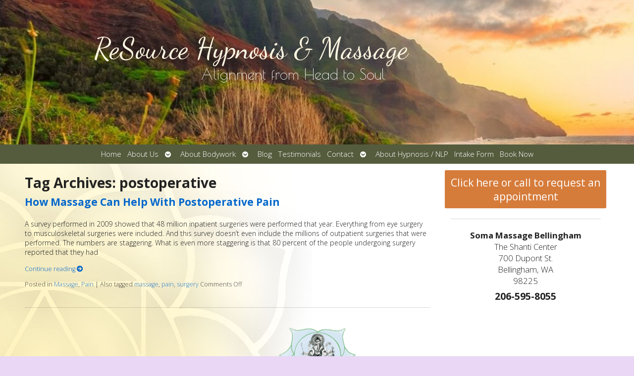

--- FILE ---
content_type: text/css
request_url: https://somamassagebellingham.com/wp-content/APW-Customization/custom-style.css?ver=6.8.3
body_size: 401
content:
/* CUSTOM STYLES FOR CLIENT'S SITE */

/* BACKGROUND */
body {
	background:none;
	background-color: #e9d7f5;
	background-image: url(headers/lined_bg.png);
	background-repeat:repeat;
}

/* MAIN COLUMN BACKGROUND */
#wrapper{
	background:none;
	background-color:#fff;
	background-image: url(headers/soma-main.jpg);
	background-position: bottom left;
	background-repeat:no-repeat;
}

/* LINK COLOR */
a:link, a:visited {
	color:#4958A4;
}
a:hover, a:active {
	color: #C59B00;
	text-decoration: none;
}

/* SIDE COLUMN BACKGROUND */
#sidebar {
	background-color: #fff;
}
/* SIDEBAR DIVIDER COLOR */

.divider {
	border-bottom: #888;
}

/* MAIN BANNER IMAGE */
#branding {
	background-image:url(headers/soma2.jpg);
}

/* DARK/BOLD COLOR FOR MENU & BUTTONS */
#footbutton a,
.edit-link a,
#nav,
#search,
ul.menu>li>a,
ul.sub-menu,
.widget_ns_mailchimp,
.seasonal-tabs a.current,
.navigation p a,
.page-link a,
.WWT_tabs li a.current,
#apwFlashy,
#QandA h2.current,
.navi a.active {
	background-color: #555;
	color: #fff ;
}

/* BUTTON HOVER COLOR */
#footbutton a:hover,
.edit-link a:hover,
.seasonal-tabs a:hover,
.navigation p a:hover,
.page-link a:hover,
.WWT_tabs li a:hover,
.navi a:hover {
	background-color: #06C;
	color: #fff;
}

/* CALL-TO-ACTION WIDGET BG COLOR */
#apwContact a {
	background-color: #C30;
}
/* CALL-TO-ACTION WIDGET TEXT COLOR */
#apwFlashy a, #apwContact a {
	color:#fff;
}
/* CALL-TO-ACTION WIDGET HOVER COLOR */
#apwContact a:hover, #apwContact a:active {
	background-color: #F90;
}
#search {
	top: 0px;
}
